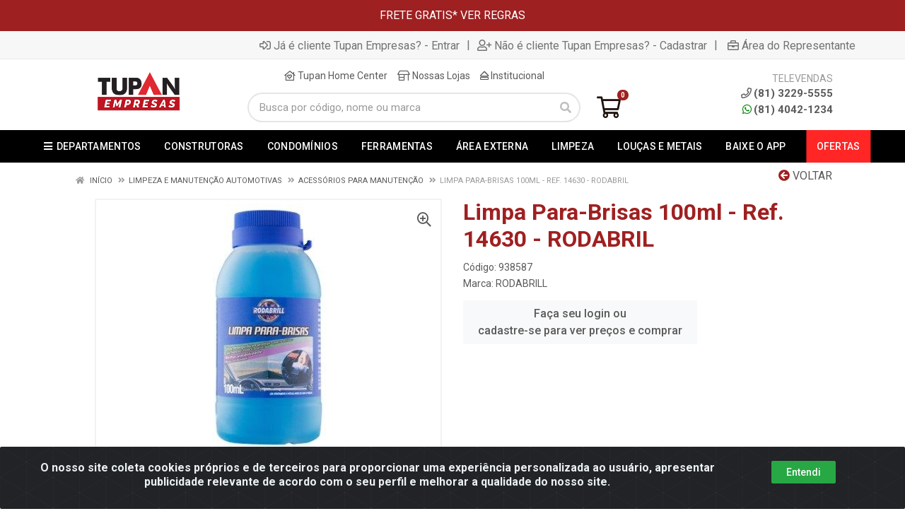

--- FILE ---
content_type: text/html; charset=UTF-8
request_url: https://www.tupanempresas.com.br/limpa-parabrisas-100ml--ref-14630--rodabril-938587-44
body_size: 13462
content:
<!DOCTYPE html>
<html lang="pt-BR" dir="ltr">
<head>
    <link rel="canonical" href="https://www.tupanempresas.com.br/limpa-parabrisas-100ml--ref-14630--rodabril-938587-44">
<meta charset="UTF-8">
<meta name="viewport" content="width=device-width, initial-scale=1.0, maximum-scale=5.0">
<meta name="format-detection" content="telephone=no">
<meta name="kdt:page" content="product"> 
<meta name="kdt:product" content="sku=938587,name=Limpa Para-Brisas 100ml - Ref. 14630 - RODABRIL">
<meta itemprop="name" content="Limpa Para-Brisas 100ml - Ref. 14630 - RODABRIL">
<meta itemprop="description" content="Limpa Para-Brisas 100ml - Ref. 14630 - RODABRIL">
<meta itemprop="url" content="https://www.tupanempresas.com.br/limpa-parabrisas-100ml--ref-14630--rodabril-938587-44">
<meta property="og:type" content="product">
<meta property="og:title" content="Limpa Para-Brisas 100ml - Ref. 14630 - RODABRIL">
<meta property="og:description" content="Limpa Para-Brisas 100ml - Ref. 14630 - RODABRIL">
<meta property="og:url" content="https://www.tupanempresas.com.br/limpa-parabrisas-100ml--ref-14630--rodabril-938587-44">
<meta property="og:price:currency" content="BRL">
<!-- <meta property="og:price:amount" content=""> -->
<meta property="product:brand" content="RODABRILL">
<meta property="product:retailer_item_id" content="938587">
<meta property="product:item_group_id" content="00000000000000320000013300000007">
<meta itemprop="image" content="https://tupanempresas.agilecdn.com.br/938587_1.jpg">
<meta property="og:image" content="https://tupanempresas.agilecdn.com.br/938587_1.jpg">
<meta name="description" content="Compre Limpa Para-Brisas 100ml - Ref. 14630 - RODABRIL com o Melhor Preço na  e pague em até 10X Sem Juros com Parcela mínima de 30 reais">
<meta name="keywords" content="Tupan empresas, Iluminação, Tintas e acessórios, Louças e metais, Pisos e Revestimentos, Ferramentas e muito mais.">
<title>Limpa Para-Brisas 100ml - Ref. 14630 - RODABRIL | </title>
<link rel="icon" type="image/png" href="https://tupanempresas.agilecdn.com.br/imgs/tupan-empresas-favicon-1681568354.png" alt="Limpa Para-Brisas 100ml - Ref. 14630 - RODABRIL | ">
        <link rel="stylesheet" href="https://fonts.googleapis.com/css2?family=Lato&display=swap&display=swap" media="print" onload="if(media!='all')media='all'">
        <link rel="preload" href="https://assets.agilecdn.com.br/css/bootstrap.min.css" as="style"/>
<link rel="preload" href="https://assets.agilecdn.com.br/css/cookiealert.css" as="style"/>
<link rel="preload" href="https://assets.agilecdn.com.br/css/style.css?v=10165" as="style"/>
<link rel="preload" href="https://tupanempresas.agilecdn.com.br/css/style-1767179459.css" as="style"/>
<link rel="preload" href="https://assets.agilecdn.com.br/js/jquery.min.js?v=10165" as="script"/>
<link rel="preload" href="https://assets.agilecdn.com.br/js/bootstrap.bundle.min.js" as="script"/>
<link rel="preload" href="https://assets.agilecdn.com.br/js/cookiealert.js" as="script"/>
<link rel="preload" href="https://assets.agilecdn.com.br/js/scripts.js?v=10165" as="script"/>
<link rel="stylesheet" href="https://assets.agilecdn.com.br/css/bootstrap.min.css"/>
<link rel="stylesheet" href="https://assets.agilecdn.com.br/css/cookiealert.css"/>
<link rel="stylesheet" href="https://assets.agilecdn.com.br/css/sweetalert2.css"/>
<link rel="stylesheet" href="https://assets.agilecdn.com.br/css/owl.carousel.min.css" media="print" onload="if(media!='all')media='all'"/>
<link rel="stylesheet" href="https://assets.agilecdn.com.br/css/jquery.datetimepicker.min.css" media="print" onload="if(media!='all')media='all'"/>
<link rel="stylesheet" href="https://assets.agilecdn.com.br/css/photoswipe.css" media="print" onload="if(media!='all')media='all'"/>
<link rel="stylesheet" href="https://assets.agilecdn.com.br/css/default-skin.css" media="print" onload="if(media!='all')media='all'"/>
<link rel="stylesheet" href="https://assets.agilecdn.com.br/font-awesome/css/all.min.css" media="print" onload="if(media!='all')media='all'"/>
<link rel="stylesheet" href="https://assets.agilecdn.com.br/fonts/theme/theme.css" media="print" onload="if(media!='all')media='all'"/>
<link rel="stylesheet" href="https://assets.agilecdn.com.br/css/choices.min.css" media="print" onload="if(media!='all')media='all'"/>
<link rel="stylesheet" href="https://assets.agilecdn.com.br/css/jquery.countdown.css" media="print" onload="if(media!='all')media='all'"/>
<link rel="stylesheet" href="https://assets.agilecdn.com.br/css/cart-assistant-widget.css?v=10165">
<link rel="stylesheet" href="https://assets.agilecdn.com.br/css/grid-widget.css?v=10165">
<link rel="stylesheet" href="https://fonts.googleapis.com/css?family=Roboto:400,400i,500,500i,700,700i&display=swap" media="print" onload="if(media!='all')media='all'"/>
<link rel="stylesheet" href="https://assets.agilecdn.com.br/css/style.css?v=10165"/>
<link rel="stylesheet" href="https://tupanempresas.agilecdn.com.br/css/style-1767179459.css"/>
<script nonce="AcgRpDjuZ01gPxze6Hakxg==">window.dataLayer = window.dataLayer || [];</script>
                <script nonce="AcgRpDjuZ01gPxze6Hakxg==" async src="https://www.googletagmanager.com/gtag/js?id=G-8RDK425VFH"></script>
            <script nonce="AcgRpDjuZ01gPxze6Hakxg==">
            function gtag(){
                window.dataLayer = window.dataLayer || [];
                window.dataLayer.push(arguments);
            }
            gtag('js', new Date());
            gtag('config', 'G-8RDK425VFH', { 'anonymize_ip': true });
            </script>
                <script nonce="AcgRpDjuZ01gPxze6Hakxg==">
                </script>
                        <script nonce="AcgRpDjuZ01gPxze6Hakxg==">(function(w,d,s,l,i){w[l]=w[l]||[];w[l].push({'gtm.start':
            new Date().getTime(),event:'gtm.js'});var f=d.getElementsByTagName(s)[0],
            j=d.createElement(s),dl=l!='dataLayer'?'&l='+l:'';j.defer=true;j.src=
            'https://www.googletagmanager.com/gtm.js?id='+i+dl;f.parentNode.insertBefore(j,f);
            })(window,document,'script','dataLayer','GTM-5452GQC');</script>
                            <script nonce="AcgRpDjuZ01gPxze6Hakxg==">
        function gtag_report_conversion(url) {
            var callback = function () {
                if (typeof(url) != 'undefined') {
                }
            };
                        return true;
        }
    </script>
    </head>
<body class="body-produto">
                        <noscript><iframe src="https://www.googletagmanager.com/ns.html?id=GTM-5452GQC" height="0" width="0" style="display:none;visibility:hidden"></iframe></noscript>
                <div class="mobilemenu">
    <div class="mobilemenu__backdrop"></div>
    <div class="mobilemenu__body">
        <div class="mobilemenu__header">
            <div class="mobilemenu__title"><i class="fas fa-bars"></i> MENU</div>
            <button type="button" class="mobilemenu__close">
                <i class="fas fa-times"></i>
            </button>
        </div>
        <div class="mobilemenu__content">
            <ul class="mobile-links mobile-links--level--0" data-collapse data-collapse-opened-class="mobile-links__item--open">
                                                                                                                            <li class="mobile-links__item" data-collapse-item>
                        <div class="mobile-links__item-title">
                            <a href="https://www.tupanempresas.com.br/entrar" class="mobile-links__item-link"><i class="far fa-sign-in-alt"></i>Entrar</a>
                        </div>
                    </li>
                                                            <li class="mobile-links__item" data-collapse-item>
                        <div class="mobile-links__item-title">
                            <a href="https://www.tupanempresas.com.br/cadastrar" class="mobile-links__item-link"><i class="far fa-user-plus"></i>Cadastrar</a>
                        </div>
                    </li>
                                                                <li class="mobile-links__item" data-collapse-item>
                            <div class="mobile-links__item-title">
                                <a href="https://www.tupanempresas.com.br/representante" class="mobile-links__item-link"><i class="far fa-briefcase"></i>Área do Representante</a>
                            </div>
                        </li>
                                                                        <li class="mobile-links__item__start"></li>
                                            <li class="mobile-links__item" data-collapse-item>
                                <div class="mobile-links__item-title" >
                                    <a class="mobile-links__item-link" href="#" target="">
                                                                                    <i class="fas fa-bars"></i>
                                                                                DEPARTAMENTOS                                    </a>
                                                                            <button class="mobile-links__item-toggle" type="button" data-collapse-trigger>
                                            <i class="fas fa-chevron-down ml-1 mobile-links__item-arrow"></i>
                                        </button>
                                                                    </div>
                                                                    <div class="mobile-links__item-sub-links" data-collapse-content>
                                        <ul class="mobile-links mobile-links--level--1">
                                                                                                <li class="mobile-links__item" data-collapse-item>
                                                        <div class="mobile-links__item-title">
                                                            <a href="https://www.tupanempresas.com.br/agricolas" target="" class="mobile-links__item-link">
                                                                Agrícolas                                                            </a>
                                                        </div>
                                                    </li>
                                                                                                    <li class="mobile-links__item" data-collapse-item>
                                                        <div class="mobile-links__item-title">
                                                            <a href="https://www.tupanempresas.com.br/automotivos" target="" class="mobile-links__item-link">
                                                                Automotivos                                                            </a>
                                                        </div>
                                                    </li>
                                                                                                    <li class="mobile-links__item" data-collapse-item>
                                                        <div class="mobile-links__item-title">
                                                            <a href="https://www.tupanempresas.com.br/cama-mesa-e-banho" target="" class="mobile-links__item-link">
                                                                Cama, Mesa e Banho                                                            </a>
                                                        </div>
                                                    </li>
                                                                                                    <li class="mobile-links__item" data-collapse-item>
                                                        <div class="mobile-links__item-title">
                                                            <a href="https://www.tupanempresas.com.br/decoracao" target="" class="mobile-links__item-link">
                                                                Decoração                                                            </a>
                                                        </div>
                                                    </li>
                                                                                                    <li class="mobile-links__item" data-collapse-item>
                                                        <div class="mobile-links__item-title">
                                                            <a href="https://www.tupanempresas.com.br/eletrodomestico" target="" class="mobile-links__item-link">
                                                                Eletrodoméstico                                                            </a>
                                                        </div>
                                                    </li>
                                                                                                    <li class="mobile-links__item" data-collapse-item>
                                                        <div class="mobile-links__item-title">
                                                            <a href="https://www.tupanempresas.com.br/epi-e-sinalizacao" target="" class="mobile-links__item-link">
                                                                EPI e Sinalização                                                            </a>
                                                        </div>
                                                    </li>
                                                                                                    <li class="mobile-links__item" data-collapse-item>
                                                        <div class="mobile-links__item-title">
                                                            <a href="https://www.tupanempresas.com.br/ferramentasmaq-eletricas" target="" class="mobile-links__item-link">
                                                                Ferramentas/Máq Elétricas                                                            </a>
                                                        </div>
                                                    </li>
                                                                                                    <li class="mobile-links__item" data-collapse-item>
                                                        <div class="mobile-links__item-title">
                                                            <a href="https://www.tupanempresas.com.br/iluminacao" target="" class="mobile-links__item-link">
                                                                Iluminação                                                            </a>
                                                        </div>
                                                    </li>
                                                                                                    <li class="mobile-links__item" data-collapse-item>
                                                        <div class="mobile-links__item-title">
                                                            <a href="https://www.tupanempresas.com.br/jardim-e-area-externa" target="" class="mobile-links__item-link">
                                                                Jardim e Área Externa                                                            </a>
                                                        </div>
                                                    </li>
                                                                                                    <li class="mobile-links__item" data-collapse-item>
                                                        <div class="mobile-links__item-title">
                                                            <a href="https://www.tupanempresas.com.br/limpeza" target="" class="mobile-links__item-link">
                                                                Limpeza                                                            </a>
                                                        </div>
                                                    </li>
                                                                                                    <li class="mobile-links__item" data-collapse-item>
                                                        <div class="mobile-links__item-title">
                                                            <a href="https://www.tupanempresas.com.br/loucasmetaisacessorios" target="" class="mobile-links__item-link">
                                                                Louças/Metais/Acessórios                                                            </a>
                                                        </div>
                                                    </li>
                                                                                                    <li class="mobile-links__item" data-collapse-item>
                                                        <div class="mobile-links__item-title">
                                                            <a href="https://www.tupanempresas.com.br/materiais--eletricos" target="" class="mobile-links__item-link">
                                                                Materiais  Elétricos                                                            </a>
                                                        </div>
                                                    </li>
                                                                                                    <li class="mobile-links__item" data-collapse-item>
                                                        <div class="mobile-links__item-title">
                                                            <a href="https://www.tupanempresas.com.br/materiais-de-construcao" target="" class="mobile-links__item-link">
                                                                Materiais de Construção                                                            </a>
                                                        </div>
                                                    </li>
                                                                                                    <li class="mobile-links__item" data-collapse-item>
                                                        <div class="mobile-links__item-title">
                                                            <a href="https://www.tupanempresas.com.br/materiais-hidraulicos" target="" class="mobile-links__item-link">
                                                                Materiais Hidráulicos                                                            </a>
                                                        </div>
                                                    </li>
                                                                                                    <li class="mobile-links__item" data-collapse-item>
                                                        <div class="mobile-links__item-title">
                                                            <a href="https://www.tupanempresas.com.br/moveis" target="" class="mobile-links__item-link">
                                                                Móveis                                                            </a>
                                                        </div>
                                                    </li>
                                                                                                    <li class="mobile-links__item" data-collapse-item>
                                                        <div class="mobile-links__item-title">
                                                            <a href="https://www.tupanempresas.com.br/pisosrevestimentos" target="" class="mobile-links__item-link">
                                                                Pisos/Revestimentos                                                            </a>
                                                        </div>
                                                    </li>
                                                                                                    <li class="mobile-links__item" data-collapse-item>
                                                        <div class="mobile-links__item-title">
                                                            <a href="https://www.tupanempresas.com.br/portasjanelasferragens" target="" class="mobile-links__item-link">
                                                                Portas/Janelas/Ferragens                                                            </a>
                                                        </div>
                                                    </li>
                                                                                                    <li class="mobile-links__item" data-collapse-item>
                                                        <div class="mobile-links__item-title">
                                                            <a href="https://www.tupanempresas.com.br/tecnologiaseguranca" target="" class="mobile-links__item-link">
                                                                Tecnologia/Segurança                                                            </a>
                                                        </div>
                                                    </li>
                                                                                                    <li class="mobile-links__item" data-collapse-item>
                                                        <div class="mobile-links__item-title">
                                                            <a href="https://www.tupanempresas.com.br/tintascomplemacessorios" target="" class="mobile-links__item-link">
                                                                Tintas/Complem/Acessórios                                                            </a>
                                                        </div>
                                                    </li>
                                                                                                    <li class="mobile-links__item" data-collapse-item>
                                                        <div class="mobile-links__item-title">
                                                            <a href="https://www.tupanempresas.com.br/utilidades" target="" class="mobile-links__item-link">
                                                                Utilidades                                                            </a>
                                                        </div>
                                                    </li>
                                                                                        </ul>
                                    </div>
                                                                </li>
                                                        <li class="mobile-links__item" data-collapse-item>
                                <div class="mobile-links__item-title" >
                                    <a class="mobile-links__item-link" href="#" target="">
                                                                                PISOS                                    </a>
                                                                            <button class="mobile-links__item-toggle" type="button" data-collapse-trigger>
                                            <i class="fas fa-chevron-down ml-1 mobile-links__item-arrow"></i>
                                        </button>
                                                                    </div>
                                                                    <div class="mobile-links__item-sub-links" data-collapse-content>
                                        <ul class="mobile-links mobile-links--level--1">
                                                                                                <li class="mobile-links__item" data-collapse-item>
                                                        <div class="mobile-links__item-title">
                                                            <a href="https://www.tupanempresas.com.br/pisosrevestimentos/acabamentos" target="" class="mobile-links__item-link">
                                                                ACABAMENTOS                                                            </a>
                                                        </div>
                                                    </li>
                                                                                                    <li class="mobile-links__item" data-collapse-item>
                                                        <div class="mobile-links__item-title">
                                                            <a href="https://www.tupanempresas.com.br/pisosrevestimentos/acessorios-para-pisos-e-revestimentos" target="" class="mobile-links__item-link">
                                                                ACESSÓRIOS PARA PISOS E REVESTIMENTOS                                                            </a>
                                                        </div>
                                                    </li>
                                                                                                    <li class="mobile-links__item" data-collapse-item>
                                                        <div class="mobile-links__item-title">
                                                            <a href="https://www.tupanempresas.com.br/pisosrevestimentos/argamassas-e-rejuntes" target="" class="mobile-links__item-link">
                                                                ARGAMASSAS E REJUNTES                                                            </a>
                                                        </div>
                                                    </li>
                                                                                                    <li class="mobile-links__item" data-collapse-item>
                                                        <div class="mobile-links__item-title">
                                                            <a href="https://www.tupanempresas.com.br/pisosrevestimentos/elementos-decorativos" target="" class="mobile-links__item-link">
                                                                ELEMENTOS DECORATIVOS                                                            </a>
                                                        </div>
                                                    </li>
                                                                                                    <li class="mobile-links__item" data-collapse-item>
                                                        <div class="mobile-links__item-title">
                                                            <a href="https://www.tupanempresas.com.br/pisosrevestimentos/pisos" target="" class="mobile-links__item-link">
                                                                PISOS                                                            </a>
                                                        </div>
                                                    </li>
                                                                                                    <li class="mobile-links__item" data-collapse-item>
                                                        <div class="mobile-links__item-title">
                                                            <a href="https://www.tupanempresas.com.br/pisosrevestimentos/porcelanatos" target="" class="mobile-links__item-link">
                                                                PORCELANATOS                                                            </a>
                                                        </div>
                                                    </li>
                                                                                                    <li class="mobile-links__item" data-collapse-item>
                                                        <div class="mobile-links__item-title">
                                                            <a href="https://www.tupanempresas.com.br/pisosrevestimentos/revestimentos" target="" class="mobile-links__item-link">
                                                                REVESTIMENTOS                                                            </a>
                                                        </div>
                                                    </li>
                                                                                        </ul>
                                    </div>
                                                                </li>
                                                        <li class="mobile-links__item" data-collapse-item>
                                <div class="mobile-links__item-title" >
                                    <a class="mobile-links__item-link" href="#" target="">
                                                                                BANHEIRO                                    </a>
                                                                            <button class="mobile-links__item-toggle" type="button" data-collapse-trigger>
                                            <i class="fas fa-chevron-down ml-1 mobile-links__item-arrow"></i>
                                        </button>
                                                                    </div>
                                                                    <div class="mobile-links__item-sub-links" data-collapse-content>
                                        <ul class="mobile-links mobile-links--level--1">
                                                                                                <li class="mobile-links__item" data-collapse-item>
                                                        <div class="mobile-links__item-title">
                                                            <a href="https://www.tupanempresas.com.br/loucasmetaisacessorios/acessorios-sanitarios" target="" class="mobile-links__item-link">
                                                                Acessórios Sanitários                                                            </a>
                                                        </div>
                                                    </li>
                                                                                                    <li class="mobile-links__item" data-collapse-item>
                                                        <div class="mobile-links__item-title">
                                                            <a href="https://www.tupanempresas.com.br/loucasmetaisacessorios/aquecedores-de-agua" target="" class="mobile-links__item-link">
                                                                AQUECEDORES DE ÁGUA                                                            </a>
                                                        </div>
                                                    </li>
                                                                                                    <li class="mobile-links__item" data-collapse-item>
                                                        <div class="mobile-links__item-title">
                                                            <a href="https://www.tupanempresas.com.br/loucasmetaisacessorios/assentos-sanitarios" target="" class="mobile-links__item-link">
                                                                Assentos Sanitários                                                            </a>
                                                        </div>
                                                    </li>
                                                                                                    <li class="mobile-links__item" data-collapse-item>
                                                        <div class="mobile-links__item-title">
                                                            <a href="https://www.tupanempresas.com.br/loucasmetaisacessorios/bacias-e-caixas" target="" class="mobile-links__item-link">
                                                                Bacias e Caixas                                                            </a>
                                                        </div>
                                                    </li>
                                                                                                    <li class="mobile-links__item" data-collapse-item>
                                                        <div class="mobile-links__item-title">
                                                            <a href="https://www.tupanempresas.com.br/loucasmetaisacessorios/banheiras" target="" class="mobile-links__item-link">
                                                                BANHEIRAS                                                            </a>
                                                        </div>
                                                    </li>
                                                                                                    <li class="mobile-links__item" data-collapse-item>
                                                        <div class="mobile-links__item-title">
                                                            <a href="https://www.tupanempresas.com.br/loucasmetaisacessorios/chuveiros" target="" class="mobile-links__item-link">
                                                                Chuveiros                                                            </a>
                                                        </div>
                                                    </li>
                                                                                                    <li class="mobile-links__item" data-collapse-item>
                                                        <div class="mobile-links__item-title">
                                                            <a href="https://www.tupanempresas.com.br/loucasmetaisacessorios/cubas-pias-e-balcoes" target="" class="mobile-links__item-link">
                                                                Cubas, Pias e Balcões                                                            </a>
                                                        </div>
                                                    </li>
                                                                                                    <li class="mobile-links__item" data-collapse-item>
                                                        <div class="mobile-links__item-title">
                                                            <a href="https://www.tupanempresas.com.br/loucasmetaisacessorios/duchas-higienicas" target="" class="mobile-links__item-link">
                                                                Duchas Higiênicas                                                            </a>
                                                        </div>
                                                    </li>
                                                                                                    <li class="mobile-links__item" data-collapse-item>
                                                        <div class="mobile-links__item-title">
                                                            <a href="https://www.tupanempresas.com.br/loucasmetaisacessorios/lavatorios-e-lavabos" target="" class="mobile-links__item-link">
                                                                Lavatórios e Lavabos                                                            </a>
                                                        </div>
                                                    </li>
                                                                                                    <li class="mobile-links__item" data-collapse-item>
                                                        <div class="mobile-links__item-title">
                                                            <a href="https://www.tupanempresas.com.br/loucasmetaisacessorios/mictorios" target="" class="mobile-links__item-link">
                                                                MICTÓRIOS                                                            </a>
                                                        </div>
                                                    </li>
                                                                                                    <li class="mobile-links__item" data-collapse-item>
                                                        <div class="mobile-links__item-title">
                                                            <a href="https://www.tupanempresas.com.br/loucasmetaisacessorios/moveis-para-banheiro" target="" class="mobile-links__item-link">
                                                                Móveis para Banheiro                                                            </a>
                                                        </div>
                                                    </li>
                                                                                                    <li class="mobile-links__item" data-collapse-item>
                                                        <div class="mobile-links__item-title">
                                                            <a href="https://www.tupanempresas.com.br/loucasmetaisacessorios/registros-e-valvulas-de-metal" target="" class="mobile-links__item-link">
                                                                Registros e Válvulas de Metal                                                            </a>
                                                        </div>
                                                    </li>
                                                                                                    <li class="mobile-links__item" data-collapse-item>
                                                        <div class="mobile-links__item-title">
                                                            <a href="https://www.tupanempresas.com.br/loucasmetaisacessorios/registros-e-valvulas-de-pvc" target="" class="mobile-links__item-link">
                                                                Registros e Válvulas de PVC                                                            </a>
                                                        </div>
                                                    </li>
                                                                                                    <li class="mobile-links__item" data-collapse-item>
                                                        <div class="mobile-links__item-title">
                                                            <a href="https://www.tupanempresas.com.br/loucasmetaisacessorios/tanques" target="" class="mobile-links__item-link">
                                                                Tanques                                                            </a>
                                                        </div>
                                                    </li>
                                                                                                    <li class="mobile-links__item" data-collapse-item>
                                                        <div class="mobile-links__item-title">
                                                            <a href="https://www.tupanempresas.com.br/loucasmetaisacessorios/torneiras-e-misturadores" target="" class="mobile-links__item-link">
                                                                Torneiras e Misturadores                                                            </a>
                                                        </div>
                                                    </li>
                                                                                        </ul>
                                    </div>
                                                                </li>
                                                        <li class="mobile-links__item" data-collapse-item>
                                <div class="mobile-links__item-title" >
                                    <a class="mobile-links__item-link" href="#" target="">
                                                                                TINTAS                                    </a>
                                                                            <button class="mobile-links__item-toggle" type="button" data-collapse-trigger>
                                            <i class="fas fa-chevron-down ml-1 mobile-links__item-arrow"></i>
                                        </button>
                                                                    </div>
                                                                    <div class="mobile-links__item-sub-links" data-collapse-content>
                                        <ul class="mobile-links mobile-links--level--1">
                                                                                                <li class="mobile-links__item" data-collapse-item>
                                                        <div class="mobile-links__item-title">
                                                            <a href="https://www.tupanempresas.com.br/tintascomplemacessorios/acessorios-para-pintura" target="" class="mobile-links__item-link">
                                                                Acessórios para Pintura                                                            </a>
                                                        </div>
                                                    </li>
                                                                                                    <li class="mobile-links__item" data-collapse-item>
                                                        <div class="mobile-links__item-title">
                                                            <a href="https://www.tupanempresas.com.br/tintascomplemacessorios/complementos" target="" class="mobile-links__item-link">
                                                                Complementos                                                            </a>
                                                        </div>
                                                    </li>
                                                                                                    <li class="mobile-links__item" data-collapse-item>
                                                        <div class="mobile-links__item-title">
                                                            <a href="https://www.tupanempresas.com.br/tintascomplemacessorios/impermeabilizantes" target="" class="mobile-links__item-link">
                                                                Impermeabilizantes                                                            </a>
                                                        </div>
                                                    </li>
                                                                                                    <li class="mobile-links__item" data-collapse-item>
                                                        <div class="mobile-links__item-title">
                                                            <a href="https://www.tupanempresas.com.br/tintascomplemacessorios/tintas" target="" class="mobile-links__item-link">
                                                                Tintas                                                            </a>
                                                        </div>
                                                    </li>
                                                                                        </ul>
                                    </div>
                                                                </li>
                                                        <li class="mobile-links__item" data-collapse-item>
                                <div class="mobile-links__item-title" >
                                    <a class="mobile-links__item-link" href="#" target="">
                                                                                CASA E DECORAÇÃO                                    </a>
                                                                            <button class="mobile-links__item-toggle" type="button" data-collapse-trigger>
                                            <i class="fas fa-chevron-down ml-1 mobile-links__item-arrow"></i>
                                        </button>
                                                                    </div>
                                                                    <div class="mobile-links__item-sub-links" data-collapse-content>
                                        <ul class="mobile-links mobile-links--level--1">
                                                                                                <li class="mobile-links__item" data-collapse-item>
                                                        <div class="mobile-links__item-title">
                                                            <a href="https://www.tupanempresas.com.br/cama-mesa-e-banho" target="" class="mobile-links__item-link">
                                                                Cama, Mesa e Banho                                                            </a>
                                                        </div>
                                                    </li>
                                                                                                    <li class="mobile-links__item" data-collapse-item>
                                                        <div class="mobile-links__item-title">
                                                            <a href="https://www.tupanempresas.com.br/decoracao" target="" class="mobile-links__item-link">
                                                                Decoração                                                            </a>
                                                        </div>
                                                    </li>
                                                                                                    <li class="mobile-links__item" data-collapse-item>
                                                        <div class="mobile-links__item-title">
                                                            <a href="https://www.tupanempresas.com.br/eletrodomestico" target="" class="mobile-links__item-link">
                                                                Eletrodoméstico                                                            </a>
                                                        </div>
                                                    </li>
                                                                                                    <li class="mobile-links__item" data-collapse-item>
                                                        <div class="mobile-links__item-title">
                                                            <a href="https://www.tupanempresas.com.br/iluminacao" target="" class="mobile-links__item-link">
                                                                Iluminação                                                            </a>
                                                        </div>
                                                    </li>
                                                                                                    <li class="mobile-links__item" data-collapse-item>
                                                        <div class="mobile-links__item-title">
                                                            <a href="https://www.tupanempresas.com.br/jardim-e-area-externa" target="" class="mobile-links__item-link">
                                                                Jardim e Área Externa                                                            </a>
                                                        </div>
                                                    </li>
                                                                                                    <li class="mobile-links__item" data-collapse-item>
                                                        <div class="mobile-links__item-title">
                                                            <a href="https://www.tupanempresas.com.br/limpeza" target="" class="mobile-links__item-link">
                                                                Limpeza                                                            </a>
                                                        </div>
                                                    </li>
                                                                                                    <li class="mobile-links__item" data-collapse-item>
                                                        <div class="mobile-links__item-title">
                                                            <a href="https://www.tupanempresas.com.br/moveis" target="" class="mobile-links__item-link">
                                                                Móveis                                                            </a>
                                                        </div>
                                                    </li>
                                                                                                    <li class="mobile-links__item" data-collapse-item>
                                                        <div class="mobile-links__item-title">
                                                            <a href="https://www.tupanempresas.com.br/tecnologiaseguranca" target="" class="mobile-links__item-link">
                                                                Tecnologia/Segurança                                                            </a>
                                                        </div>
                                                    </li>
                                                                                                    <li class="mobile-links__item" data-collapse-item>
                                                        <div class="mobile-links__item-title">
                                                            <a href="https://www.tupanempresas.com.br/utilidades" target="" class="mobile-links__item-link">
                                                                Utilidades                                                            </a>
                                                        </div>
                                                    </li>
                                                                                        </ul>
                                    </div>
                                                                </li>
                                                        <li class="mobile-links__item" data-collapse-item>
                                <div class="mobile-links__item-title" >
                                    <a class="mobile-links__item-link" href="#" target="">
                                                                                CONSTRUÇÃO                                    </a>
                                                                            <button class="mobile-links__item-toggle" type="button" data-collapse-trigger>
                                            <i class="fas fa-chevron-down ml-1 mobile-links__item-arrow"></i>
                                        </button>
                                                                    </div>
                                                                    <div class="mobile-links__item-sub-links" data-collapse-content>
                                        <ul class="mobile-links mobile-links--level--1">
                                                                                                <li class="mobile-links__item" data-collapse-item>
                                                        <div class="mobile-links__item-title">
                                                            <a href="https://www.tupanempresas.com.br/epi-e-sinalizacao" target="" class="mobile-links__item-link">
                                                                EPI e Sinalização                                                            </a>
                                                        </div>
                                                    </li>
                                                                                                    <li class="mobile-links__item" data-collapse-item>
                                                        <div class="mobile-links__item-title">
                                                            <a href="https://www.tupanempresas.com.br/materiais-de-construcao" target="" class="mobile-links__item-link">
                                                                Materiais de Construção                                                            </a>
                                                        </div>
                                                    </li>
                                                                                                    <li class="mobile-links__item" data-collapse-item>
                                                        <div class="mobile-links__item-title">
                                                            <a href="https://www.tupanempresas.com.br/portasjanelasferragens" target="" class="mobile-links__item-link">
                                                                Portas/Janelas/Ferragens                                                            </a>
                                                        </div>
                                                    </li>
                                                                                        </ul>
                                    </div>
                                                                </li>
                                                        <li class="mobile-links__item" data-collapse-item>
                                <div class="mobile-links__item-title" >
                                    <a class="mobile-links__item-link" href="#" target="">
                                                                                MANUTENÇÃO                                    </a>
                                                                            <button class="mobile-links__item-toggle" type="button" data-collapse-trigger>
                                            <i class="fas fa-chevron-down ml-1 mobile-links__item-arrow"></i>
                                        </button>
                                                                    </div>
                                                                    <div class="mobile-links__item-sub-links" data-collapse-content>
                                        <ul class="mobile-links mobile-links--level--1">
                                                                                                <li class="mobile-links__item" data-collapse-item>
                                                        <div class="mobile-links__item-title">
                                                            <a href="https://www.tupanempresas.com.br/automotivos" target="" class="mobile-links__item-link">
                                                                Automotivos                                                            </a>
                                                        </div>
                                                    </li>
                                                                                                    <li class="mobile-links__item" data-collapse-item>
                                                        <div class="mobile-links__item-title">
                                                            <a href="https://www.tupanempresas.com.br/materiais--eletricos" target="" class="mobile-links__item-link">
                                                                Materiais  Elétricos                                                            </a>
                                                        </div>
                                                    </li>
                                                                                                    <li class="mobile-links__item" data-collapse-item>
                                                        <div class="mobile-links__item-title">
                                                            <a href="https://www.tupanempresas.com.br/materiais-hidraulicos" target="" class="mobile-links__item-link">
                                                                Materiais Hidráulicos                                                            </a>
                                                        </div>
                                                    </li>
                                                                                        </ul>
                                    </div>
                                                                </li>
                                                        <li class="mobile-links__item" data-collapse-item>
                                <div class="mobile-links__item-title" >
                                    <a class="mobile-links__item-link" href="#" target="">
                                                                                FERRAMENTAS                                    </a>
                                                                            <button class="mobile-links__item-toggle" type="button" data-collapse-trigger>
                                            <i class="fas fa-chevron-down ml-1 mobile-links__item-arrow"></i>
                                        </button>
                                                                    </div>
                                                                    <div class="mobile-links__item-sub-links" data-collapse-content>
                                        <ul class="mobile-links mobile-links--level--1">
                                                                                                <li class="mobile-links__item" data-collapse-item>
                                                        <div class="mobile-links__item-title">
                                                            <a href="https://www.tupanempresas.com.br/agricolas" target="" class="mobile-links__item-link">
                                                                Agrícolas                                                            </a>
                                                        </div>
                                                    </li>
                                                                                                    <li class="mobile-links__item" data-collapse-item>
                                                        <div class="mobile-links__item-title">
                                                            <a href="https://www.tupanempresas.com.br/ferramentasmaq-eletricas" target="" class="mobile-links__item-link">
                                                                Ferramentas/Máq Elétricas                                                            </a>
                                                        </div>
                                                    </li>
                                                                                        </ul>
                                    </div>
                                                                </li>
                                                        <li class="mobile-links__item" data-collapse-item>
                                <div class="mobile-links__item-title" >
                                    <a class="mobile-links__item-link" href="https://www.tupan.com.br/c/1722127512992939/ofertas" target="">
                                                                                OUTLET                                    </a>
                                                                    </div>
                                                            </li>
                                            <li class="mobile-links__item__end"></li>
            </ul>
        </div>
    </div>
</div>
        <div class="site">
            <div class="site-header__topbar-message topbar-message">
    <div class="topbar-message__container container">
        <div class="topbar-message__row">
            <div class="col-12 text-center">
                FRETE GRATIS* <a href=https://www.tupanempresas.com.br/politica-de-ecommerce>VER REGRAS</a>            </div>
        </div>
    </div>
</div>
<div class="site-header__topbar-app topbar-app d-none">
    <div class="topbar-app__container container">
        <div class="row topbar-app__row">
            <div class="col-3 my-auto">
                <a class="topbar-app_app-link" href="" target="_blank">
                    <img height="48" width="48" src="https://tupanempresas.agilecdn.com.br/imgs/tupan-empresas-favicon-1681568354.png" alt="Limpa Para-Brisas 100ml - Ref. 14630 - RODABRIL | ">
                </a>
            </div>
            <div class="col-9 text-right my-auto">
                <a class="btn btn-light btn-xs topbar-app_app-link" href="" target="_blank">Baixe já o APP da Tupan Empresas <i class="far fa-arrow-to-bottom ml-2"></i></a>
            </div>
        </div>
    </div>
</div>
            <header class="site__header d-lg-none">
                <div class="mobile-header mobile-header--sticky mobile-header--sticky " data-sticky-mode="pullToShow">
    <div class="mobile-header__panel">
        <div class="container">
            <div class="mobile-header__body">
                <button class="mobile-header__menu-button" aria-label="Menu">
                    <i class="fas fa-bars"></i>
                </button>
                <a class="mobile-header__logo" href="https://www.tupanempresas.com.br/">
                    <h1><img loading="lazy" src="https://tupanempresas.agilecdn.com.br/imgs/tupan-empresas-1701376269.jpg" alt="Tupan Empresas | Soluções exclusivas para Empresas"></h1>
                </a>
                <div class="mobile-header__search">
                    <form class="mobile-header__search-form" method="post" data-form="buscar" autocomplete="off">
                        <button type="button" id="btn-voice-search" class="mobile-header__search-button voice-btn" aria-label="Pesquisar por voz" title="Pesquisar por voz"> <i class="fas fa-microphone"></i> </button><input class="mobile-header__search-input" name="s" placeholder="Busca por código, nome ou marca" aria-label="Busca por código, nome ou marca" type="text" value=""> <div class="input-group-append">
                            <button class="mobile-header__search-button" type="button" data-click="limparBusca" style="display: none;"><i class="fas fa-times"></i></button>
                        </div>
                        <button class="mobile-header__search-button" aria-label="Pesquisar" type="submit">
                            <i class="fas fa-search"></i>
                        </button>
                    </form>
                </div>
                <div class="mobile-header__indicators">
                    <div class="indicator indicator--mobile">
                        <a href="https://www.tupanempresas.com.br/carrinho" class="indicator__button">
                            <span class="indicator__area">
                                <i class="far fa-shopping-cart" title="Meu Carrinho"></i>
                                <span class="indicator__value" data-value="contador_carrinho">0</span>
                            </span>
                        </a>
                    </div>
                </div>
            </div>
        </div>
    </div>
</div>            </header>
            <header class="site__header d-lg-block d-none">
                <div class="site-header ">
                    <div class="site-header__topbar topbar">
    <div class="topbar__container container">
        <div class="topbar__row">
            <div class="topbar__item topbar__item--link">
                                                                                </div>
            <div class="topbar__spring"></div>
                                                            <div class="topbar__item topbar__item--link topbar__item--entrar">
                    <a class="topbar-link" href="https://www.tupanempresas.com.br/entrar"><i class="far fa-sign-in-alt mr-1"></i>Já é cliente Tupan Empresas? - Entrar</a>
                </div>
                                                <div class="topbar__item topbar__item--link topbar__item--divider topbar__item--cadastrar">|</div>
                <div class="topbar__item topbar__item--link topbar__item--cadastrar">
                    <a class="topbar-link" href="https://www.tupanempresas.com.br/cadastrar"><i class="far fa-user-plus mr-1"></i>Não é cliente Tupan Empresas? - Cadastrar</a>
                </div>
                                                    <div class="topbar__item topbar__item--link topbar__item--divider topbar__item--representante">|</div>
                    <div class="topbar__item topbar__item--link topbar__item--representante">
                        <a class="topbar-link" href="https://www.tupanempresas.com.br/representante"><i class="far fa-briefcase ml-1 mr-1"></i>Área do Representante</a>
                    </div>
                                                    </div>
    </div>
</div>
<div class="site-header__middle container ">
    <div class="site-header__logo">
        <a href="https://www.tupanempresas.com.br/">
            <h1><img src="https://tupanempresas.agilecdn.com.br/imgs/tupan-empresas-1701376269.jpg" alt="Tupan Empresas | Soluções exclusivas para Empresas"></h1>
        </a>
    </div>
    <div class="site-header__search">
        <div class="search">
            <ul class="site-header__menu">
                <li><a href="https://www.tupan.com.br/" target="_blank"><i class="far fa-home-heart"></i> Tupan Home Center</a></li>
                <li>
                    <a href="https://www.tupanempresas.com.br/nossas-filiais" target="_blank">
                        <i class="far fa-store-alt"></i>
                        Nossas Lojas</a>
                </li>
                <li>
                    <a href="https://www.tupanempresas.com.br/quem-somos" target="_self">
                        <i class="far fa-eject"></i>
                        Institucional</a>
                </li>
            </ul>
            <form class="search__form" method="post" data-form="buscar" autocomplete="off">
                <button type="button" id="btn-voice-search" class="search__button voice-btn" aria-label="Pesquisar por voz" title="Pesquisar por voz"> <i class="fas fa-microphone"></i> </button><input class="search__input" name="s" placeholder="Busca por código, nome ou marca" aria-label="Busca por código, nome ou marca" type="text" value=""> <div class="input-group-append">
                    <button class="search__button" type="button" data-click="limparBusca" style="display: none;"><i class="fas fa-times"></i></button>
                </div>
                <button class="search__button" aria-label="Pesquisar" type="submit">
                    <i class="fas fa-search"></i>
                </button>
                <div class="search__border"></div>
            </form>
        </div>
    </div>
    <div class="site-header__cart">
        <a href="https://www.tupanempresas.com.br/carrinho" class="indicator__button">
            <span class="indicator__area">
                <i class="far fa-shopping-cart" title="Meu Carrinho"></i>
                <span class="indicator__value" data-value="contador_carrinho">0</span>
            </span>
        </a>
    </div>
    <div class="site-header__phone">
        <div class="site-header__phone-title">
            TELEVENDAS
        </div>
        <div class="site-header__phone-number">
            <i class="site-header-contacts__icon far fa-phone"></i>(81) 3229-5555
        </div>
        <div class="site-header__phone-number">
            <a href="https://api.whatsapp.com/send?phone=558140421234" target="_blank"><i class="site-header-contacts__icon fab fa-whatsapp"></i>(81) 4042-1234</a>
        </div>
    </div>
</div><div class="site-header__nav-panel">
    <div class="nav-panel nav-panel--sticky" data-sticky-mode="pullToShow">
        <div class="nav-panel__container container">
            <div class="nav-panel__row">
                                <div class="nav-panel__nav-links nav-links">
                    <ul class="nav-links__list">
                                                            <li class="nav-links__item nav-links__item--has-submenu ">
                                        <a class="nav-links__item-link" href="#" target="">
                                            <div class="nav-links__item-body" style="">
                                                                                                    <i class="fas fa-bars"></i>
                                                                                                                                                DEPARTAMENTOS                                                                                                    <i class="fas fa-chevron-down ml-1"></i>
                                                                                                </div>
                                        </a>
                                                                                    <div class="nav-links__submenu nav-links__submenu--type--megamenu nav-links__submenu--size--nl">
                                                <div class="megamenu">
                                                    <div class="megamenu__body">
                                                        <div class="row">
                                                                                                                            <div class="col-12">
                                                                    <ul class="megamenu__links megamenu__links--level--0">
                                                                        <li class="megamenu__item  megamenu__item--with-submenu ">
                                                                            <ul class="megamenu__links megamenu__links--level--1">
                                                                                                                                                                        <li class="megamenu__item">
                                                                                            <a href="https://www.tupanempresas.com.br/agricolas" target="">
                                                                                                Agrícolas                                                                                            </a>
                                                                                        </li>
                                                                                                                                                                            <li class="megamenu__item">
                                                                                            <a href="https://www.tupanempresas.com.br/automotivos" target="">
                                                                                                Automotivos                                                                                            </a>
                                                                                        </li>
                                                                                                                                                                            <li class="megamenu__item">
                                                                                            <a href="https://www.tupanempresas.com.br/cama-mesa-e-banho" target="">
                                                                                                Cama, Mesa e Banho                                                                                            </a>
                                                                                        </li>
                                                                                                                                                                            <li class="megamenu__item">
                                                                                            <a href="https://www.tupanempresas.com.br/decoracao" target="">
                                                                                                Decoração                                                                                            </a>
                                                                                        </li>
                                                                                                                                                                            <li class="megamenu__item">
                                                                                            <a href="https://www.tupanempresas.com.br/eletrodomestico" target="">
                                                                                                Eletrodoméstico                                                                                            </a>
                                                                                        </li>
                                                                                                                                                                            <li class="megamenu__item">
                                                                                            <a href="https://www.tupanempresas.com.br/epi-e-sinalizacao" target="">
                                                                                                EPI e Sinalização                                                                                            </a>
                                                                                        </li>
                                                                                                                                                                            <li class="megamenu__item">
                                                                                            <a href="https://www.tupanempresas.com.br/ferramentasmaq-eletricas" target="">
                                                                                                Ferramentas/Máq Elétricas                                                                                            </a>
                                                                                        </li>
                                                                                                                                                                            <li class="megamenu__item">
                                                                                            <a href="https://www.tupanempresas.com.br/iluminacao" target="">
                                                                                                Iluminação                                                                                            </a>
                                                                                        </li>
                                                                                                                                                                            <li class="megamenu__item">
                                                                                            <a href="https://www.tupanempresas.com.br/jardim-e-area-externa" target="">
                                                                                                Jardim e Área Externa                                                                                            </a>
                                                                                        </li>
                                                                                                                                                                            <li class="megamenu__item">
                                                                                            <a href="https://www.tupanempresas.com.br/limpeza" target="">
                                                                                                Limpeza                                                                                            </a>
                                                                                        </li>
                                                                                                                                                                            <li class="megamenu__item">
                                                                                            <a href="https://www.tupanempresas.com.br/loucasmetaisacessorios" target="">
                                                                                                Louças/Metais/Acessórios                                                                                            </a>
                                                                                        </li>
                                                                                                                                                                            <li class="megamenu__item">
                                                                                            <a href="https://www.tupanempresas.com.br/materiais--eletricos" target="">
                                                                                                Materiais  Elétricos                                                                                            </a>
                                                                                        </li>
                                                                                                                                                                            <li class="megamenu__item">
                                                                                            <a href="https://www.tupanempresas.com.br/materiais-de-construcao" target="">
                                                                                                Materiais de Construção                                                                                            </a>
                                                                                        </li>
                                                                                                                                                                            <li class="megamenu__item">
                                                                                            <a href="https://www.tupanempresas.com.br/materiais-hidraulicos" target="">
                                                                                                Materiais Hidráulicos                                                                                            </a>
                                                                                        </li>
                                                                                                                                                                            <li class="megamenu__item">
                                                                                            <a href="https://www.tupanempresas.com.br/moveis" target="">
                                                                                                Móveis                                                                                            </a>
                                                                                        </li>
                                                                                                                                                                            <li class="megamenu__item">
                                                                                            <a href="https://www.tupanempresas.com.br/pisosrevestimentos" target="">
                                                                                                Pisos/Revestimentos                                                                                            </a>
                                                                                        </li>
                                                                                                                                                                            <li class="megamenu__item">
                                                                                            <a href="https://www.tupanempresas.com.br/portasjanelasferragens" target="">
                                                                                                Portas/Janelas/Ferragens                                                                                            </a>
                                                                                        </li>
                                                                                                                                                                            <li class="megamenu__item">
                                                                                            <a href="https://www.tupanempresas.com.br/tecnologiaseguranca" target="">
                                                                                                Tecnologia/Segurança                                                                                            </a>
                                                                                        </li>
                                                                                                                                                                            <li class="megamenu__item">
                                                                                            <a href="https://www.tupanempresas.com.br/tintascomplemacessorios" target="">
                                                                                                Tintas/Complem/Acessórios                                                                                            </a>
                                                                                        </li>
                                                                                                                                                                            <li class="megamenu__item">
                                                                                            <a href="https://www.tupanempresas.com.br/utilidades" target="">
                                                                                                Utilidades                                                                                            </a>
                                                                                        </li>
                                                                                                                                                                </ul>
                                                                        </li>
                                                                    </ul>
                                                                </div>
                                                                                                                    </div>
                                                    </div>
                                                </div>
                                            </div>
                                                                            </li>
                                                                        <li class="nav-links__item nav-links__item--has-submenu ">
                                        <a class="nav-links__item-link" href="https://www.tupanempresas.com.br/c/1773210716216520/construtora" target="">
                                            <div class="nav-links__item-body" style="">
                                                                                                                                                CONSTRUTORAS                                                                                            </div>
                                        </a>
                                                                            </li>
                                                                        <li class="nav-links__item nav-links__item--has-submenu ">
                                        <a class="nav-links__item-link" href="https://www.tupanempresas.com.br/c/1773210626703591/condominios" target="">
                                            <div class="nav-links__item-body" style="">
                                                                                                                                                CONDOMÍNIOS                                                                                            </div>
                                        </a>
                                                                            </li>
                                                                        <li class="nav-links__item nav-links__item--has-submenu ">
                                        <a class="nav-links__item-link" href="https://www.tupanempresas.com.br/ferramentasmaq-eletricas" target="">
                                            <div class="nav-links__item-body" style="">
                                                                                                FERRAMENTAS                                                                                            </div>
                                        </a>
                                                                            </li>
                                                                        <li class="nav-links__item nav-links__item--has-submenu ">
                                        <a class="nav-links__item-link" href="https://www.tupanempresas.com.br/jardim-e-area-externa" target="">
                                            <div class="nav-links__item-body" style="">
                                                                                                                                                ÁREA EXTERNA                                                                                            </div>
                                        </a>
                                                                            </li>
                                                                        <li class="nav-links__item nav-links__item--has-submenu ">
                                        <a class="nav-links__item-link" href="https://www.tupanempresas.com.br/limpeza" target="">
                                            <div class="nav-links__item-body" style="">
                                                                                                                                                LIMPEZA                                                                                            </div>
                                        </a>
                                                                            </li>
                                                                        <li class="nav-links__item nav-links__item--has-submenu ">
                                        <a class="nav-links__item-link" href="https://www.tupanempresas.com.br/loucasmetaisacessorios" target="">
                                            <div class="nav-links__item-body" style="">
                                                                                                                                                LOUÇAS E METAIS                                                                                            </div>
                                        </a>
                                                                            </li>
                                                                        <li class="nav-links__item nav-links__item--has-submenu ">
                                        <a class="nav-links__item-link" href="https://www.tupanempresas.com.br/app-tupan-empresas" target="">
                                            <div class="nav-links__item-body" style="">
                                                                                                                                                BAIXE O APP                                                                                            </div>
                                        </a>
                                                                            </li>
                                                                        <li class="nav-links__item nav-links__item--has-submenu ">
                                        <a class="nav-links__item-link" href="https://www.tupanempresas.com.br/c/1765627937770177/ofertas--recife" target="">
                                            <div class="nav-links__item-body" style="">
                                                                                                                                                OFERTAS                                                                                            </div>
                                        </a>
                                                                            </li>
                                                        </ul>
                </div>
                <div class="nav-panel__indicators">
                                    </div>
                            </div>
        </div>
    </div>
<a id="site-header__nav-panel"></a></div>
                </div>
            </header>
            <div class="site__body ">
                <div class="container container__product-detail" data-content="product-detail" data-component-id="19502">    <div class="page-header">
        <div class="page-header__container">
                            <div class="page-header__back">
                    <button type="button" class="btn btn-default" id="btn-voltar"><i class="fas fa-arrow-circle-left"></i> Voltar</button>
                </div>
                        <div class="page-header__breadcrumb">
                <nav aria-label="breadcrumb">
                    <ol class="breadcrumb" itemscope itemtype="http://schema.org/BreadcrumbList">
                        <li class="breadcrumb-item" itemprop="itemListElement" itemscope itemtype="http://schema.org/ListItem">
                            <a href="https://www.tupanempresas.com.br/" itemprop="item"><span itemprop="name"><i class="fas fa-home"></i> Início</span></a>
                            <i class="fas fa-angle-double-right"></i>
                            <meta itemprop="position" content="1" />
                        </li>
                                                    <li class="breadcrumb-item " itemprop="itemListElement" itemscope itemtype="http://schema.org/ListItem">
                                                                    <a href="https://www.tupanempresas.com.br/automotivos/limpeza-e-manutencao-automotivas" itemprop="item"><span itemprop="name">LIMPEZA E MANUTENÇÃO AUTOMOTIVAS</span></a>
                                                                                                    <i class="fas fa-angle-double-right"></i>
                                                                <meta itemprop="position" content="2" />
                            </li>
                                                        <li class="breadcrumb-item " itemprop="itemListElement" itemscope itemtype="http://schema.org/ListItem">
                                                                    <a href="https://www.tupanempresas.com.br/automotivos/limpeza-e-manutencao-automotivas/acessorios-para-manutencao" itemprop="item"><span itemprop="name">ACESSÓRIOS PARA MANUTENÇÃO</span></a>
                                                                                                    <i class="fas fa-angle-double-right"></i>
                                                                <meta itemprop="position" content="3" />
                            </li>
                                                        <li class="breadcrumb-item active" itemprop="itemListElement" itemscope itemtype="http://schema.org/ListItem">
                                                                    <a href="https://www.tupanempresas.com.br/limpa-parabrisas-100ml--ref-14630--rodabril-938587-44" itemprop="item"><span itemprop="name">Limpa Para-Brisas 100ml - Ref. 14630 - RODABRIL</span></a>
                                                                                                <meta itemprop="position" content="4" />
                            </li>
                                                </ol>
                </nav>
            </div>
        </div>
    </div>
<div class="block">
    <div class="container">
        <div class="product product--layout--standard" data-layout="standard">
            <div class="row" data-content="product-info">
                <div class="col-12 col-md-6">
            <div class="product__gallery">
            <div class="product-gallery">
                <div class="product-gallery__featured">
                    <button class="product-gallery__zoom">
                        <i class="far fa-search-plus"></i>
                    </button>
                    <div class="owl-carousel" id="product-image">
                                                    <div class="product-image product-image--location--gallery">
                                <a href="https://tupanempresas.agilecdn.com.br/938587_1.jpg?v=219-1518785317" class="product-image__body" target="_blank">
                                    <img class="product-image__img" src="https://tupanempresas.agilecdn.com.br/938587_1.jpg?v=219-1518785317" alt="Limpa Para-Brisas 100ml - Ref. 14630 - RODABRIL" title="Limpa Para-Brisas 100ml - Ref. 14630 - RODABRIL" fetchpriority="high">
                                </a>
                            </div>
                                            </div>
                </div>
                            </div>
        </div>
    </div>
<div class="col-12 col-md-6">
	<div class="product__info">
	    		        <div data-content="div-embalagem" data-id-produto="938587" data-codigo-produto="938587" data-id-produto-pai="938587" data-id-fornecedor="17080" data-id-marca="239" data-id-embalagem="99009385870789827501463000000001" >
		            <div class="product__ideas-list position-absolute col-12 text-right">
		            	                                                		            </div>
		            <div class="product__badges-list">
		            		            		            		                		        </div>
		        <h1 class="product__name">Limpa Para-Brisas 100ml - Ref. 14630 - RODABRIL</h1>
		        <h2 class="product__description"></h2>
		        		            		            			            		            <ul class="product__features mt-2">
		                		                		                		                    <li class="product__features--codigo">Código: 938587</li>
		                		                		                		                		                		                		                		                		                		                		                		                		                		                    <li class="product__features--marca">Marca: <a href="https://www.tupanempresas.com.br/m/239/rodabrill">RODABRILL</a></li>
		                		                		                		                		                		                		                		            </ul>
		            														            			            			        		            <div>
		                		                		            </div>
		        </div>
		    		    		                        <div data-content="div-embalagem" data-id-produto="938587" data-codigo-produto="938587" data-id-produto-pai="938587" data-id-fornecedor="17080" data-id-marca="239" data-id-embalagem="99009385870789827501463000000001" >
		            		            		            		            <div class="form-group product__option">
		            			                			                    <div class="product__actions mt-2">
		                        <div class="product__actions-item product__actions-item--addtocart">
		                            <a class="btn btn-light" href="https://www.tupanempresas.com.br/entrar">Faça seu login ou <br>cadastre-se para ver preços e comprar</a>
		                        </div>
		                    </div>
		                		                		                		                		                		            </div>
		        </div>
		    			</div>
</div>
            </div>
        </div>
    </div>
</div>
<script type="application/ld+json">
{
  "@context": "https://schema.org",
  "@type": "Product",
  "name": "Limpa Para-Brisas 100ml - Ref. 14630 - RODABRIL",
  "image": "https://tupanempresas.agilecdn.com.br/938587_1.jpg?v=219-1518785317",
  "url": "https://www.tupanempresas.com.br/limpa-parabrisas-100ml--ref-14630--rodabril-938587-44",
  "description": "Descrição:
O limpa para-brisas rodabrill melhora a visibilidade, desengordura e facilita a remoção de insetos e outras sujidades do vidro. Deve ser utilizado exclusivamente em reservatórios de líquido limpa para-brisas de até 5 litros. Não mancha a pintura e não danifica a borracha das palhetas.

Modo de usar:
Colocar todo o conteúdo do frasco no reservatório do limpador de para-brisas do veículo e completar com água limpa.
",
  "brand": {
    "@type": "Brand",
    "name": "RODABRILL"
  },
  "category": "Automotivos > LIMPEZA E MANUTENÇÃO AUTOMOTIVAS > ACESSÓRIOS PARA MANUTENÇÃO",
  "gtin13": "7898275014630",
  "sku": "14630",
  "mpn": "14630",
  "height": "9",
  "width": "4",
  "depth": "4",
  "weight": "0.123",
  "offers": {
    "@type": "Offer",
    "url": "https://www.tupanempresas.com.br/limpa-parabrisas-100ml--ref-14630--rodabril-938587-44",
    "priceCurrency": "BRL",
        "itemCondition": "https://schema.org/NewCondition",
    "availability": "https://schema.org/InStock",
    "seller": {
      "@type": "Organization",
      "name": "Tupan Empresas"
    }
  }
}
</script>
<script>
window.dataLayer.push(function() { this.reset(); });
window.dataLayer.push({
    event: 'view_item',
        ecommerce: {
                        value: '0.00',
                currency: 'BRL',
        items: [
            {
                item_id: '938587',
                sku: '938587',
                item_name: 'Limpa Para-Brisas 100ml - Ref. 14630 - RODABRIL',
                                price: '0.00',
                                item_brand: 'RODABRILL',
                item_category: 'LIMPEZA E MANUTENÇÃO AUTOMOTIVAS > ACESSÓRIOS PARA MANUTENÇÃO',
                quantity: '1'
            }
        ]
    }
});
</script>
</div><div class="container container__product-description" data-content="product-description" data-component-id="11468"></div><div class="container container__products-carousel-grid" data-content="products-carousel-grid" data-component-id="19507">    <div class="skeleton-carousel">
        <div class="skeleton-item"></div>
        <div class="skeleton-item"></div>
        <div class="skeleton-item"></div>
        <div class="skeleton-item"></div>
        <div class="skeleton-item"></div>
      </div>
    </div>            </div>
            <div class="pswp" tabindex="-1" role="dialog" aria-hidden="true">
                <div class="pswp__bg"></div>
                <div class="pswp__scroll-wrap">
                    <div class="pswp__container">
                        <div class="pswp__item"></div>
                        <div class="pswp__item"></div>
                        <div class="pswp__item"></div>
                    </div>
                    <div class="pswp__ui pswp__ui--hidden">
                        <div class="pswp__top-bar">
                            <div class="pswp__counter"></div>
                            <button class="pswp__button pswp__button--close" title="Fechar (Esc)"></button>
                            <button class="pswp__button pswp__button--fs" title="Tela cheia"></button>
                            <button class="pswp__button pswp__button--zoom" title="Zoom"></button>
                            <div class="pswp__preloader">
                                <div class="pswp__preloader__icn">
                                    <div class="pswp__preloader__cut">
                                        <div class="pswp__preloader__donut"></div>
                                    </div>
                                </div>
                            </div>
                        </div>
                        <div class="pswp__share-modal pswp__share-modal--hidden pswp__single-tap">
                            <div class="pswp__share-tooltip"></div>
                        </div>
                        <button class="pswp__button pswp__button--arrow--left" title="Anterior"></button>
                        <button class="pswp__button pswp__button--arrow--right" title="Próxima"></button>
                        <div class="pswp__caption">
                            <div class="pswp__caption__center"></div>
                        </div>
                    </div>
                </div>
            </div>
                            <div class="alert text-center cookiealert" role="alert">
                    <div class="row">
                        <div class="col-12 col-lg-9 col-xl-10 mt-2 mb-4-lg">O nosso site coleta cookies próprios e de terceiros para proporcionar uma experiência personalizada ao usuário, apresentar publicidade relevante de acordo com o seu perfil e melhorar a qualidade do nosso site.</div>
                        <div class="col-12 col-lg-3 col-xl-2 mt-2 mb-4 text-lg-left"><button type="button" class="btn btn-success btn-sm acceptcookies">Entendi</button></div>
                    </div>
                </div>
                        <script nonce="AcgRpDjuZ01gPxze6Hakxg==">
var URL_SITE = "https://www.tupanempresas.com.br/";
var PRODUCAO = true;
var BUY_PRECISION = "3";
var ID_CLIENTE = null;
var EMAIL_USUARIO = null;
var NOME_CLIENTE = null;
var SOBRENOME_CLIENTE = null;
var ENDERECO_CLIENTE = null;
var CIDADE_CLIENTE = null;
var UF_CLIENTE = null;
var CEP_CLIENTE = null;
var TELEFONE_CLIENTE = null;
var VERSAO_DATALAYER = "GA4";
var ID_EGOI = null;
var SET_QTD_MAX = null;
var USER_AGENT_CANAL = "pc";
var USER_AGENT_SO = "";
var IOS_APP_LINK = "https://apps.apple.com/us/app/tupan-empresas/id6467822981";
var ANDROID_APP_LINK = "https://play.google.com/store/apps/details?id=br.com.tupanempresas";
var MODAL_LOCATION = false;
const ASYNC_COMPONENTS = [{ id: '11468', url: 'components/product-description.php?id_produto=938587&component_id=11468' },{ id: '19507', url: 'components/products-carousel-grid.php?id_produto=938587&component_id=19507' }];</script>
<script nonce="AcgRpDjuZ01gPxze6Hakxg==" src="https://assets.agilecdn.com.br/js/jquery.min.js?v=10165"></script>
<script nonce="AcgRpDjuZ01gPxze6Hakxg==" src="https://assets.agilecdn.com.br/js/bootstrap.bundle.min.js"></script>
<script nonce="AcgRpDjuZ01gPxze6Hakxg==" src="https://assets.agilecdn.com.br/js/owl.carousel.min.js" defer></script>
<script nonce="AcgRpDjuZ01gPxze6Hakxg==" src="https://assets.agilecdn.com.br/js/nouislider.min.js" defer></script>
<script nonce="AcgRpDjuZ01gPxze6Hakxg==" src="https://assets.agilecdn.com.br/js/jquery.validate.min.js" defer></script>
<script nonce="AcgRpDjuZ01gPxze6Hakxg==" src="https://assets.agilecdn.com.br/js/additional-methods.min.js" defer></script>
<script nonce="AcgRpDjuZ01gPxze6Hakxg==" src="https://assets.agilecdn.com.br/js/jquery.mask.min.js" defer></script>
<script nonce="AcgRpDjuZ01gPxze6Hakxg==" src="https://assets.agilecdn.com.br/js/jquery.datetimepicker.full.min.js" defer></script>
<script nonce="AcgRpDjuZ01gPxze6Hakxg==" src="https://assets.agilecdn.com.br/js/sweetalert2.all.min.js?v=10165" defer></script>
<script nonce="AcgRpDjuZ01gPxze6Hakxg==" src="https://assets.agilecdn.com.br/js/photoswipe.min.js" defer></script>
<script nonce="AcgRpDjuZ01gPxze6Hakxg==" src="https://assets.agilecdn.com.br/js/photoswipe-ui-default.js" defer></script>
<script nonce="AcgRpDjuZ01gPxze6Hakxg==" src="https://assets.agilecdn.com.br/js/jquery.qrcode.min.js" defer></script>
<script nonce="AcgRpDjuZ01gPxze6Hakxg==" src="https://assets.agilecdn.com.br/js/cookiealert.js"></script>
<script nonce="AcgRpDjuZ01gPxze6Hakxg==" src="https://assets.agilecdn.com.br/js/number.js" defer></script>
<script nonce="AcgRpDjuZ01gPxze6Hakxg==" src="https://assets.agilecdn.com.br/js/main.js?v=10165" defer></script>
<script nonce="AcgRpDjuZ01gPxze6Hakxg==" src="https://assets.agilecdn.com.br/js/header.js" defer></script>
<script nonce="AcgRpDjuZ01gPxze6Hakxg==" src="https://assets.agilecdn.com.br/js/util.js?v=10165" defer></script>
<script nonce="AcgRpDjuZ01gPxze6Hakxg==" src="https://assets.agilecdn.com.br/js/scripts.js?v=10165"></script>
<script nonce="AcgRpDjuZ01gPxze6Hakxg==" src="https://assets.agilecdn.com.br/js/bundle.js" defer></script>
<script nonce="AcgRpDjuZ01gPxze6Hakxg==" src="https://assets.agilecdn.com.br/js/echarts.min.js" defer></script>
<script nonce="AcgRpDjuZ01gPxze6Hakxg==" src="https://assets.agilecdn.com.br/js/jquery.plugin.js" defer></script>
<script nonce="AcgRpDjuZ01gPxze6Hakxg==" src="https://assets.agilecdn.com.br/js/jquery.countdown.min.js" defer></script>
<script nonce="AcgRpDjuZ01gPxze6Hakxg==">
	$(document).ready(function () {
	    setInterval(function () {
	        refreshPage();
	    }, 30000);
	});
</script>
<script nonce="AcgRpDjuZ01gPxze6Hakxg==">
	$(document).ready(function(){
      	$('.cnpj').mask('00.000.000/0000-00', {reverse: true});
    	$('.money').mask('000.000.000,00', {reverse: true});
    });
    jQuery.event.special.touchstart = {
	    setup: function( _, ns, handle ) {
	        this.addEventListener("touchstart", handle, { passive: !ns.includes("noPreventDefault") });
	    }
	};
	jQuery.event.special.touchmove = {
	    setup: function( _, ns, handle ) {
	        this.addEventListener("touchmove", handle, { passive: !ns.includes("noPreventDefault") });
	    }
	};
	jQuery.event.special.wheel = {
	    setup: function( _, ns, handle ){
	        this.addEventListener("wheel", handle, { passive: true });
	    }
	};
	jQuery.event.special.mousewheel = {
	    setup: function( _, ns, handle ){
	        this.addEventListener("mousewheel", handle, { passive: true });
	    }
	};
</script>
<script nonce="AcgRpDjuZ01gPxze6Hakxg==" src="https://assets.agilecdn.com.br/js/autocomplete-widget.js?v=10165"></script>
<script>
if (typeof AutocompleteWidget !== 'undefined' && AutocompleteWidget.init) {
  AutocompleteWidget.init({
    inputSelector: '.search__input, .mobile-header__search-input',
    onSelect: function(data) {
      if (data.url) {
        window.location.href = data.url;
      }
    }
  });
}
</script>
<script nonce="AcgRpDjuZ01gPxze6Hakxg==" src="https://assets.agilecdn.com.br/js/web-push-widget.js?v=10165"></script>
<script>
  WebPushWidget.init({
    firebaseConfig: {
      apiKey: "AIzaSyDPZqB-86jbtI_o1hn91MJovNDpzw-bUmM",
      authDomain: "agile-e-commerce-21.firebaseapp.com",
      projectId: "agile-e-commerce-21",
      storageBucket: "agile-e-commerce-21.firebasestorage.app",
      messagingSenderId: "1084438285130",
      appId: "1:1084438285130:web:b7394833db0cb9a72ecfb3"
    },
    vapidKey: "BEYxWTkaCBCgpw4v-T2hXd1Gexn9rqva4Usr3MljYd0PW_BMk0t2vJ2t-57D3FvfZqI1pPBs3ORyTE0Bitpx7lY",
    serviceWorkerPath: 'https://www.tupanempresas.com.br/firebase-messaging-sw.js',
    tokenEndpoint: "https://www.tupanempresas.com.br/controllers/user-controller.php",
    defaultIcon: 'https://tupanempresas.agilecdn.com.br/imgs/tupan-empresas-favicon-1681568354.png',
        showPrePrompt: true,
    prePromptDelay: 3000,
    prePromptCooldownDays: 3,
    prePromptConfig: {
      title: 'Fique por dentro!',
      message: 'Quer receber informações sobre seus pedidos e ofertas exclusivas?',
      acceptText: 'Sim, quero!',
      declineText: 'Agora não',
      position: 'bottom-right'
    },    
    showBlockedPrompt: true,
    blockedPromptCooldownDays: 1,
    blockedPromptConfig: {
      title: 'Notificações bloqueadas',
      message: 'Para receber informações sobre seus pedidos e ofertas, desbloqueie as notificações:',
      closeText: 'Entendi'
    }
  });  
</script>
<script nonce="AcgRpDjuZ01gPxze6Hakxg==" src="https://assets.agilecdn.com.br/js/grid-widget.js?v=10165"></script>
<script type="application/ld+json">
{
  "@context": "https://schema.org",
  "@graph": [
    {
      "@type": "SoftwareApplication",
      "name": "Agile B2B",
      "applicationCategory": "BusinessApplication",
      "description": "Plataforma líder ABAD em e-commerce B2B com integração direta a ERPs como Winthor, SAP, Protheus, Consinco, Sankhya, Omie e Citel.",
      "operatingSystem": "Web",
      "url": "https://www.agileb2b.com.br",
      "creator": {
        "@type": "Organization",
        "name": "Agile B2B",
        "url": "https://www.agileb2b.com.br"
      }
    },
    {
      "@type": "Organization",
      "name": "Agile B2B",
      "url": "https://www.agileb2b.com.br",
      "sameAs": [
        "https://www.linkedin.com/company/agileb2b",
        "https://www.instagram.com/agileb2b"
      ]
    }
  ]
}
</script>            <div class="site-newsletter mt-4">
    <div class="container">
        <div class="row">
            <div class="col-xs-12 col-md-12 col-lg-4 col-xl-4 text-sm-center text-md-center text-lg-left text-xl-left mb-2">
                <span class="site-newsletter__title">Cadastre-se para receber nossas ofertas e ganhe 5% de desconto.</span>
            </div>
            <div class="col-xs-12 col-md-12 col-lg-8 col-xl-8">
                <form method="post" class="form-inline" data-form="adicionarEmail" autocomplete="off">
                    <div class="form-group row mr-1">
                        <input type="text" class="site-newsletter__input form-control" name="newsletter-nome" placeholder="Nome" required>
                        <input type="email" class="site-newsletter__input form-control" data-rule-isEmail="true" name="newsletter-email" placeholder="E-mail" required>
                        <input type="button" class="site-newsletter__button btn btn-success" data-click="adicionarEmail" value="Enviar">
                    </div>
                </form>
            </div>
        </div>
    </div>
</div><div class="site-header__service-bar service-bar">
    <div class="service-bar__container container">
        <div class="service-bar__row">
            <div class="col-12 text-center">
                <div class="row">
                    <div class="col-6 col-lg-3 mt-2 mb-2 service-bar__title">
                        <a href="https://www.tupanempresas.com.br/meu-mix"><i class="far fa-heart"></i> Meu Mix</a>
                    </div>
                    <div class="col-6 col-lg-3 mt-2 mb-2 service-bar__title">
                        <a href="https://www.tupanempresas.com.br/meus-pedidos"><i class="far fa-boxes-alt"></i> Meus Pedidos</a>
                    </div>
                    <div class="col-6 col-lg-3 mt-2 mb-2 service-bar__title">
                        <a href="https://www.tupanempresas.com.br/titulos"><i class="far fa-barcode"></i> Títulos</a>
                    </div>
                    <div class="col-6 col-lg-3 mt-2 mb-2 service-bar__title">
                        <a href="https://www.tupanempresas.com.br/notas-fiscais"><i class="far fa-file-invoice-dollar"></i> Notas Fiscais</a>
                    </div>
                </div>
            </div>
        </div>
    </div>
</div><footer class="site__footer">
    <div class="site-footer">
        <div class="container">
            <div class="site-footer__widgets">
                <div class="footer-contacts__text footer-institutional-v mb-3 text-justify">
                    <a href="https://www.tupanempresas.com.br/">
                        <p>
                            <img loading="lazy" src="https://tupanempresas.agilecdn.com.br/imgs/tupan-empresas-1701376269.jpg">
                        </p>
                    </a>
                </div>
                <hr>
                <div class="row">
                    <div class="col-12 col-md-12 col-lg-3">
                        <div class="site-footer__widget footer-links">
                            <h5 class="footer-links__title">POLÍTICAS TUPAN</h5>
                            <ul class="footer-links__list mb-3">
                                <li class="footer-links__item">
                                    <a href="https://www.tupanempresas.com.br/politica-de-retira-em-loja" class="footer-links__link">Política de Retira em Loja</a>
                                </li>
                                <li class="footer-links__item">
                                    <a href="https://www.tupanempresas.com.br/politica-de-entrega" class="footer-links__link">Política de Entrega</a>

                                </li>
                                <li class="footer-links__item">
                                    <a href="https://www.tupanempresas.com.br/politica-de-privacidade" class="footer-links__link">Política de Privacidade</a>

                                </li>
                                <li class="footer-links__item">
                                    <a href="https://www.tupanempresas.com.br/politica-de-troca-e-devolucao" class="footer-links__link">Política de Troca e Devolução</a>

                                </li>
                                <li class="footer-links__item">
                                    <a href="https://www.tupanempresas.com.br/politica-de-ecommerce" class="footer-links__link">Política de E-commerce</a>

                                </li>
                                <li class="footer-links__item">
                                    <a href="https://www.tupanempresas.com.br/1--termos-e-condicoes-de-uso" class="footer-links__link">Termos e Condições de Uso</a>

                                </li>
                            </ul>
                            <h5 class="footer-links__title">INSTITUCIONAL</h5>
                            <ul class="footer-links__list mb-3">
                                <li class="footer-links__item">
                                    <a href="https://www.tupanempresas.com.br/quem-somos" target="_blank" class="footer-links__link">Quem Somos</a>

                                </li>
                                <li class="footer-links__item">
                                    <a href="https://www.tupanempresas.com.br/nossas-filiais" class="footer-links__link">Nossas Lojas</a>


                                </li>
                                <li class="footer-links__item">
                                    <a href="https://grupotupan.jobs.recrut.ai/homecentertupan" target="_blank" class="footer-links__link">Trabalhe Conosco</a>
                                </li>
                            </ul>
                            <h5 class="footer-payment__title">FORMAS DE PAGAMENTO</h5>
                            <div class="footer-payment__text">
                                <img height="100%" width="100%" loading="lazy" src="https://tupanempresas.agilecdn.com.br/arquivos/bandeiras_pix_boleto.png" class="img-fluid w-75">
                            </div>
                            <div class="footer-seals__text">
                                <a href="https://transparencyreport.google.com/safe-browsing/search?url=https:%2F%2Fwww.tupanempresas.com.br" target="_blank">
                                    <img height="100%" width="100%" loading="lazy" src="https://tupan.agilecdn.com.br/imgs/site_seguro_google.png" class="img-fluid w-75">
                                </a>
                            </div>
                        </div>
                    </div>
                    <div class="col-12 col-md-12 col-lg-5">
                        <div class="site-footer__widget footer-links">
                            <h5 class="footer-links__title">DEPARTAMENTOS</h5>
                            <div class="row mb-3">
                                <div class="col-12 col-md-12 col-lg-6">
                                    <ul class="footer-links__list">
                                        <li class="footer-links__item">
                                            <a href="https://www.tupanempresas.com.br/agricolas" class="footer-links__link">
                                                AGRÍCOLAS</a>
                                        </li>
                                        <li class="footer-links__item">
                                            <a href="https://www.tupanempresas.com.br/automotivos" class="footer-links__link">
                                                AUTOMOTIVOS</a>
                                        </li>
                                        <li class="footer-links__item">
                                            <a href="https://www.tupanempresas.com.br/camamesabanho" class="footer-links__link">
                                                CAMA/MESA/BANHO</a>
                                        </li>
                                        <li class="footer-links__item">
                                            <a href="https://www.tupanempresas.com.br/decoracao" class="footer-links__link">
                                                DECORAÇÃO</a>
                                        </li>
                                        <li class="footer-links__item">
                                            <a href="https://www.tupanempresas.com.br/eletrodomesticos" class="footer-links__link">
                                                ELETRODOMÉSTICOS</a>
                                        </li>
                                        <li class="footer-links__item">
                                            <a href="https://www.tupanempresas.com.br/episinalizacao" class="footer-links__link">
                                                EPI/SINALIZAÇÃO</a>
                                        </li>
                                        <li class="footer-links__item">
                                            <a href="https://www.tupanempresas.com.br/ferramentasmaq-eletricas" class="footer-links__link">
                                                FERRAMENTAS/MÁQ ELÉTRICAS</a>
                                        </li>
                                        <li class="footer-links__item">
                                            <a href="https://www.tupanempresas.com.br/iluminacao" class="footer-links__link">
                                                ILUMINAÇÃO</a>
                                        </li>
                                        <li class="footer-links__item">
                                            <a href="https://www.tupanempresas.com.br/jardimarea-externa" class="footer-links__link">
                                                JARDIM/ÁREA EXTERNA</a>
                                        </li>
                                        <li class="footer-links__item">
                                            <a href="https://www.tupanempresas.com.br/limpeza" class="footer-links__link">
                                                LIMPEZA</a>
                                        </li>
                                    </ul>
                                </div>
                                <div class="col-12 col-md-12 col-lg-6">
                                    <ul class="footer-links__list">
                                        <li class="footer-links__item">
                                            <a href="https://www.tupanempresas.com.br/loucasmetaisacessorios" class="footer-links__link">
                                                LOUÇAS/METAIS/ACESSÓRIOS</a>
                                        </li>
                                        <li class="footer-links__item">
                                            <a href="https://www.tupanempresas.com.br/materiais-de-construcao" class="footer-links__link">
                                                MATERIAIS DE CONSTRUÇÃO</a>
                                        </li>
                                        <li class="footer-links__item">
                                            <a href="https://www.tupanempresas.com.br/materiais-eletricos" class="footer-links__link">
                                                MATERIAIS ELÉTRICOS</a>
                                        </li>
                                        <li class="footer-links__item">
                                            <a href="https://www.tupanempresas.com.br/materiais-hidraulicos" class="footer-links__link">
                                                MATERIAIS HIDRÁULICOS</a>
                                        </li>
                                        <li class="footer-links__item">
                                            <a href="https://www.tupanempresas.com.br/moveis" class="footer-links__link">
                                                MÓVEIS</a>
                                        </li>
                                        <li class="footer-links__item">
                                            <a href="https://www.tupanempresas.com.br/pisosrevestimentos" class="footer-links__link">
                                                PISOS/REVESTIMENTOS</a>
                                        </li>
                                        <li class="footer-links__item">
                                            <a href="https://www.tupanempresas.com.br/portasjanelasferragens" class="footer-links__link">
                                                PORTAS/JANELAS/FERRAGENS</a>
                                        </li>
                                        <li class="footer-links__item">
                                            <a href="https://www.tupanempresas.com.br/tecnologiaseguranca" class="footer-links__link">
                                                TECNOLOGIA/SEGURANÇA</a>
                                        </li>
                                        <li class="footer-links__item">
                                            <a href="https://www.tupanempresas.com.br/tintascomplemacessorios" class="footer-links__link">
                                                TINTAS/COMPLEM/ACESSÓRIOS</a>
                                        </li>
                                        <li class="footer-links__item">
                                            <a href="https://www.tupanempresas.com.br/utilidades" class="footer-links__link">
                                                UTILIDADES</a>
                                        </li>
                                    </ul>
                                </div>
                            </div>
                        </div>
                    </div>
                    <div class="col-12 col-md-12 col-lg-4">
                        <div class="site-footer__widget footer-links">
                            <h5 class="footer-contacts__title">FALE CONOSCO</h5>
                            <ul class="footer-contacts__contacts mb-3">
                                <li><i class="footer-contacts__icon fas fa-phone"></i> (81) 3229-5599</li>
                                <li><a href="https://api.whatsapp.com/send?phone=558140421234" target="_blank"><i class="footer-contacts__icon fab fa-whatsapp"></i> (81) 4042-1234</a></li>
                                <li><a href="mailto:sac@tupanempresas.com.br" target="_blank"><i class="footer-contacts__icon far fa-envelope"></i> sac@tupanempresas.com.br</a></li>
                                <li><i class="footer-contacts__icon far fa-clock"></i> Horário do atendimento do SAC - Segunda a Sábado das 08:00h às 18:00h, exceto feriados nacionais.</li>
                                <li><a href="https://www.instagram.com/tupanhomecenter" target="_blank"><i class="footer-contacts__icon fab fa-instagram"></i> Instagram</a></li>
                                <li><a href="https://www.facebook.com/tupanhomecenter" target="_blank"><i class="footer-contacts__icon fab fa-facebook"></i> Facebook</a></li>
                                <li><a href="https://www.youtube.com/@HomeCenterTupan" target="_blank"><i class="footer-contacts__icon fab fa-youtube"></i> YouTube</a></li>
                            </ul>
                            <h5 class="footer-seals__title">SITE SEGURO</h5>
                            <div class="footer-seals__text">
                                <img height="100%" width="100%" loading="lazy" src="https://tupan.agilecdn.com.br/imgs/selos.png" class="img-fluid w-75">
                            </div>

                            <h5 class="footer-apps__title">Baixe já nosso APP</h5>
                            <div class="footer-apps__text">
                                <a href="https://apps.apple.com/us/app/tupan-empresas/id6467822981" target="_blank">
                                    <img loading="lazy" height="46" width="120" src="https://assets.agilecdn.com.br/imgs/ios_app.webp" alt="Baixe já nosso APP">
                                </a>
                                <a href="https://play.google.com/store/apps/details?id=br.com.tupanempresas" target="_blank">
                                    <img loading="lazy" height="46" width="120" src="https://assets.agilecdn.com.br/imgs/android_app.webp" alt="Baixe já nosso APP">
                                </a>
                            </div>

                        </div>
                    </div>
                </div>
            </div>
            <div class="site-footer__bottom text-center">
                <div class="site-footer__copyright col-12 text-center">
                    Home Center Tupan - Rua Padre Teófilo Tworz, 120 - Afogados, Recife/PE, CEP 50830-080 - CNPJ 00.279.531/0003-27
                </div>
            </div>
        </div>
    </div>
</footer><div class="site-footer site-footer__logo col-12 text-center">
    <a href="https://www.agileb2b.com.br?utm_source=Tupan Empresas&utm_medium=LogoAgileB2B" target="_blank">
        <img loading="lazy" src="https://assets.agilecdn.com.br/images/LOGO-AGILE-B2B.webp" alt="Agile B2B — Plataforma de e-commerce B2B líder em integrações ERP" width="150" height="47">
    </a>
</div>
                    </div>
            <button data-click="top" class="top-button"><i class="far fa-arrow-alt-circle-up fa-2x"></i></button>
</body>
</html>

--- FILE ---
content_type: text/html; charset=UTF-8
request_url: https://www.tupanempresas.com.br/components/product-description.php?id_produto=938587&component_id=11468
body_size: 396
content:
<div class="block">
    <div class="container">
        
            <div id="accordion" class="product-tabs">
                                    <div class="card">
                        <div class="card-header" id="tab-descricao1">
                            <h5 class="product-tabs__title cursor-pointer" data-toggle="collapse" data-target="#tab-descricao1-collapse" aria-expanded="true" aria-controls="tab-descricao1-collapse">
                              Descrição                            </h5>
                        </div>
                        <div id="tab-descricao1-collapse" class="collapse show" aria-labelledby="tab-descricao1" data-parent="#accordion">
                            <div class="card-body">
                                <div class="typography">
                                    Descrição:
O limpa para-brisas rodabrill melhora a visibilidade, desengordura e facilita a remoção de insetos e outras sujidades do vidro. Deve ser utilizado exclusivamente em reservatórios de líquido limpa para-brisas de até 5 litros. Não mancha a pintura e não danifica a borracha das palhetas.

Modo de usar:
Colocar todo o conteúdo do frasco no reservatório do limpador de para-brisas do veículo e completar com água limpa.
                                </div>
                            </div>
                        </div>
                    </div>          
                                                                
                                            </div>
                
    </div>
</div>


--- FILE ---
content_type: text/html; charset=UTF-8
request_url: https://www.tupanempresas.com.br/components/products-carousel-grid.php?id_produto=938587&component_id=19507
body_size: 1127
content:
        <div class="col-12 col-md-12 col-lg-12 block block-products-carousel" data-layout="grid-5">
                    <div class="block-header">
                                                            <h3 class="block-header__title" style="">Produtos Relacionados</h3>
                                        <div class="block-header__divider"></div>
                                                                    <div class="block-header__divider"></div>
                            </div>
                <div class="block-products-carousel__slider">
            <div class="block-products-carousel__preloader"></div>
            <div class="owl-carousel">
                                <div class="block-products-carousel__column">
                    <div class="block-products-carousel__cell">
                        <div class="product-card  ">
                <div data-content="div-embalagem" data-id-produto="290467" data-codigo-produto="290467" data-id-produto-pai="290467" data-id-fornecedor="20204" data-id-marca="520" data-id-embalagem="99002904670789830729762800000001"  >
                <div class="product__ideas-list position-absolute col-12 text-right" style="z-index: 99;">
                                                                            </div>
                <div class="product-card__badges-list">
                                                                </div>
                <div class="product-card__image" >
                    <a href="https://www.tupanempresas.com.br/reparador-para-pneu-em-spray-400ml-tecpro-tecbril--ref-5920246-290467-44" data-click="produto" data-page="1" data-id-produto="290467" data-codigo-produto="290467" data-id-produto-pai="290467" data-id-fornecedor="20204" data-id-marca="520" data-nome="Reparador para Pneu em Spray 400ml Tecpro TECBRIL / REF. 5920246" data-preco="0.00" data-marca="TECBRIL" data-departamento="LIMPEZA E MANUTENÇÃO AUTOMOTIVAS > ACESSÓRIOS PARA MANUTENÇÃO" data-id-lista="938587" data-lista="limpa-parabrisas-100ml--ref-14630--rodabril-938587" data-posicao="1"><img loading="lazy" src="https://tupanempresas.agilecdn.com.br/290467_1_thumb_1.jpg?v=219-1518785317" alt="Reparador para Pneu em Spray 400ml Tecpro TECBRIL / REF. 5920246" title="Reparador para Pneu em Spray 400ml Tecpro TECBRIL / REF. 5920246"></a>
                </div>
                <div class="product-card__info text-center" data-id-produto="290467" data-codigo-produto="290467" data-id-produto-pai="290467" data-id-fornecedor="20204" data-id-marca="520" data-nome="Reparador para Pneu em Spray 400ml Tecpro TECBRIL / REF. 5920246" data-preco="0.00" data-marca="TECBRIL" data-departamento="LIMPEZA E MANUTENÇÃO AUTOMOTIVAS > ACESSÓRIOS PARA MANUTENÇÃO" data-id-lista="938587" data-lista="limpa-parabrisas-100ml--ref-14630--rodabril-938587" data-posicao="1"  onclick="window.location='https://www.tupanempresas.com.br/reparador-para-pneu-em-spray-400ml-tecpro-tecbril--ref-5920246-290467-44';" style="cursor: pointer;" >
                    <div class="product-card__name">
                        <a href="https://www.tupanempresas.com.br/reparador-para-pneu-em-spray-400ml-tecpro-tecbril--ref-5920246-290467-44" data-click="produto" data-page="1" data-id-produto="290467" data-codigo-produto="290467" data-id-produto-pai="290467" data-id-fornecedor="20204" data-id-marca="520" data-nome="Reparador para Pneu em Spray 400ml Tecpro TECBRIL / REF. 5920246" data-preco="0.00" data-marca="TECBRIL" data-departamento="LIMPEZA E MANUTENÇÃO AUTOMOTIVAS > ACESSÓRIOS PARA MANUTENÇÃO" data-id-lista="938587" data-lista="limpa-parabrisas-100ml--ref-14630--rodabril-938587" data-posicao="1">Reparador para Pneu em Spray 400ml Tecpro TECBRIL / REF. 592...</a>
                    </div>
                                                                <div class="product-card__rating-legend mt-1">
                            Código: 290467                        </div>
                                                                <div class="product-card__rating-legend">
                            Embalagem: SP0001SP                        </div>
                                                                                                                                                                                                    </div>
            </div>
                    <div data-content="div-embalagem" data-id-produto="290467" data-codigo-produto="290467" data-id-produto-pai="290467" data-id-fornecedor="20204" data-id-marca="520" data-id-embalagem="99002904670789830729762800000001" >
                <div class="product-card__actions">
                    <div class="product-card__prices" data-id-produto="290467" data-codigo-produto="290467" data-id-produto-pai="290467" data-id-fornecedor="20204" data-id-marca="520" data-nome="Reparador para Pneu em Spray 400ml Tecpro TECBRIL / REF. 5920246" data-preco="0.00" data-marca="TECBRIL" data-departamento="LIMPEZA E MANUTENÇÃO AUTOMOTIVAS > ACESSÓRIOS PARA MANUTENÇÃO" data-id-lista="938587" data-lista="limpa-parabrisas-100ml--ref-14630--rodabril-938587" data-posicao="1"  onclick="window.location='https://www.tupanempresas.com.br/reparador-para-pneu-em-spray-400ml-tecpro-tecbril--ref-5920246-290467-44';" style="cursor: pointer;">
                                            </div>
                                        <div class="product-card__buttons">
                                                                                <div class="row">
                                <div class="col-12"><a class="btn btn-xs btn-light product-card__login" href="https://www.tupanempresas.com.br/entrar">Faça seu login ou <br>cadastre-se para ver preços e comprar</a></div>
                            </div>
                                            </div>
                                                                                                                                                            </div>
            </div>
        </div>                                            </div>
                </div>
                                <div class="block-products-carousel__column">
                    <div class="block-products-carousel__cell">
                        <div class="product-card  ">
                <div data-content="div-embalagem" data-id-produto="938616" data-codigo-produto="938616" data-id-produto-pai="938616" data-id-fornecedor="17080" data-id-marca="239" data-id-embalagem="99009386160789827501592700000001"  >
                <div class="product__ideas-list position-absolute col-12 text-right" style="z-index: 99;">
                                                                            </div>
                <div class="product-card__badges-list">
                                                                </div>
                <div class="product-card__image" >
                    <a href="https://www.tupanempresas.com.br/revitalizador-parachoque-200ml--ref-15921--rodabril-938616-44" data-click="produto" data-page="1" data-id-produto="938616" data-codigo-produto="938616" data-id-produto-pai="938616" data-id-fornecedor="17080" data-id-marca="239" data-nome="Revitalizador Para-choque 200ml - Ref. 15921 - RODABRIL" data-preco="0.00" data-marca="RODABRILL" data-departamento="LIMPEZA E MANUTENÇÃO AUTOMOTIVAS > ACESSÓRIOS PARA MANUTENÇÃO" data-id-lista="938587" data-lista="limpa-parabrisas-100ml--ref-14630--rodabril-938587" data-posicao="2"><img loading="lazy" src="https://tupanempresas.agilecdn.com.br/938616_thumb_1.jpg?v=219-1518785317" alt="Revitalizador Para-choque 200ml - Ref. 15921 - RODABRIL" title="Revitalizador Para-choque 200ml - Ref. 15921 - RODABRIL"></a>
                </div>
                <div class="product-card__info text-center" data-id-produto="938616" data-codigo-produto="938616" data-id-produto-pai="938616" data-id-fornecedor="17080" data-id-marca="239" data-nome="Revitalizador Para-choque 200ml - Ref. 15921 - RODABRIL" data-preco="0.00" data-marca="RODABRILL" data-departamento="LIMPEZA E MANUTENÇÃO AUTOMOTIVAS > ACESSÓRIOS PARA MANUTENÇÃO" data-id-lista="938587" data-lista="limpa-parabrisas-100ml--ref-14630--rodabril-938587" data-posicao="2"  onclick="window.location='https://www.tupanempresas.com.br/revitalizador-parachoque-200ml--ref-15921--rodabril-938616-44';" style="cursor: pointer;" >
                    <div class="product-card__name">
                        <a href="https://www.tupanempresas.com.br/revitalizador-parachoque-200ml--ref-15921--rodabril-938616-44" data-click="produto" data-page="1" data-id-produto="938616" data-codigo-produto="938616" data-id-produto-pai="938616" data-id-fornecedor="17080" data-id-marca="239" data-nome="Revitalizador Para-choque 200ml - Ref. 15921 - RODABRIL" data-preco="0.00" data-marca="RODABRILL" data-departamento="LIMPEZA E MANUTENÇÃO AUTOMOTIVAS > ACESSÓRIOS PARA MANUTENÇÃO" data-id-lista="938587" data-lista="limpa-parabrisas-100ml--ref-14630--rodabril-938587" data-posicao="2">Revitalizador Para-choque 200ml - Ref. 15921 - RODABRIL</a>
                    </div>
                                                                <div class="product-card__rating-legend mt-1">
                            Código: 938616                        </div>
                                                                <div class="product-card__rating-legend">
                            Embalagem: PC0001PC                        </div>
                                                                                                                                                                                                    </div>
            </div>
                    <div data-content="div-embalagem" data-id-produto="938616" data-codigo-produto="938616" data-id-produto-pai="938616" data-id-fornecedor="17080" data-id-marca="239" data-id-embalagem="99009386160789827501592700000001" >
                <div class="product-card__actions">
                    <div class="product-card__prices" data-id-produto="938616" data-codigo-produto="938616" data-id-produto-pai="938616" data-id-fornecedor="17080" data-id-marca="239" data-nome="Revitalizador Para-choque 200ml - Ref. 15921 - RODABRIL" data-preco="0.00" data-marca="RODABRILL" data-departamento="LIMPEZA E MANUTENÇÃO AUTOMOTIVAS > ACESSÓRIOS PARA MANUTENÇÃO" data-id-lista="938587" data-lista="limpa-parabrisas-100ml--ref-14630--rodabril-938587" data-posicao="2"  onclick="window.location='https://www.tupanempresas.com.br/revitalizador-parachoque-200ml--ref-15921--rodabril-938616-44';" style="cursor: pointer;">
                                            </div>
                                        <div class="product-card__buttons">
                                                                                <div class="row">
                                <div class="col-12"><a class="btn btn-xs btn-light product-card__login" href="https://www.tupanempresas.com.br/entrar">Faça seu login ou <br>cadastre-se para ver preços e comprar</a></div>
                            </div>
                                            </div>
                                                                                                                                                            </div>
            </div>
        </div>                                            </div>
                </div>
                            </div>
        </div>
    </div>
        